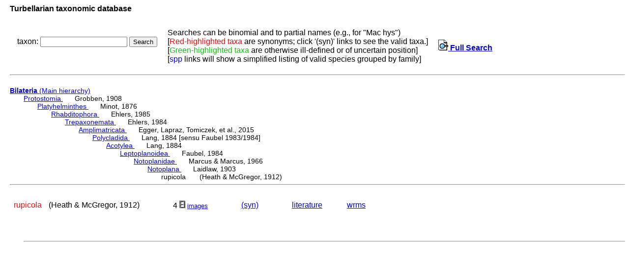

--- FILE ---
content_type: text/html; charset=UTF-8
request_url: http://turbellaria.umaine.edu/turbellaria/turb3.php?action=1&code=1734
body_size: 3559
content:

<!DOCTYPE HTML PUBLIC "-//W3C//DTD HTML 4.01 Transitional//EN">
<html lang="en">
<head>
<meta http-equiv="Content-Type" content="text/html; charset=iso-8859-1">
<link rel="stylesheet" type="text/css" href="css/turb.css" /><title>rupicola</title>
</head>
<body style="font-family:arial;color:black;font-size:14px">
<h3>Turbellarian taxonomic database</h3>
<table cellspacing="9"><tr><td>
<FORM METHOD="post" ACTION="/turbellaria/turb3.php?action=5">
<p>taxon: 
<input type="text" name="sys" value="" size="20" />
<input type="submit" name="button" value="Search" />
</FORM></p>
</td><td>
Searches can be binomial and to partial names (e.g., for "Mac hys")<br>
[<font color=red>Red-highlighted taxa</font> are synonyms;
 click '(syn)' links to see the valid taxa.]
<br>[<font color="#00cc00">Green-highlighted taxa</font> are otherwise ill-defined or of uncertain position]
<br />[<font color="blue">spp</font> links will show a simplified listing of valid species grouped by family]
<td><a href="turb3.php"><img src="/icons/index.png"> <b>Full Search</b></a>
</td></tr></table><hr><br>
<a href="turbella.php"><b>Bilateria</b> (Main hierarchy) </a>
<div class="listindent">
<a href="/turbellaria/turb3.php?action=1&code=15882">Protostomia </a>&nbsp; &nbsp; &nbsp; Grobben, 1908 <div class="listindent"> 
<a href="/turbellaria/turb3.php?action=1&code=12856">Platyhelminthes </a>&nbsp; &nbsp; &nbsp; Minot, 1876 <div class="listindent"> 
<a href="/turbellaria/turb3.php?action=1&code=12276">Rhabditophora </a>&nbsp; &nbsp; &nbsp; Ehlers, 1985 <div class="listindent"> 
<a href="/turbellaria/turb3.php?action=1&code=13985">Trepaxonemata </a>&nbsp; &nbsp; &nbsp; Ehlers, 1984 <div class="listindent"> 
<a href="/turbellaria/turb3.php?action=1&code=15242">Amplimatricata </a>&nbsp; &nbsp; &nbsp; Egger, Lapraz, Tomiczek, et al., 2015 <div class="listindent"> 
<a href="/turbellaria/turb3.php?action=1&code=647">Polycladida </a>&nbsp; &nbsp; &nbsp; Lang, 1884 [sensu Faubel 1983/1984] <div class="listindent"> 
<a href="/turbellaria/turb3.php?action=1&code=648">Acotylea </a>&nbsp; &nbsp; &nbsp; Lang, 1884 <div class="listindent"> 
<a href="/turbellaria/turb3.php?action=1&code=1219">Leptoplanoidea </a>&nbsp; &nbsp; &nbsp; Faubel, 1984 <div class="listindent"> 
<a href="/turbellaria/turb3.php?action=1&code=1668">Notoplanidae </a>&nbsp; &nbsp; &nbsp; Marcus & Marcus, 1966 <div class="listindent"> 
<a href="/turbellaria/turb3.php?action=1&code=1669">Notoplana </a>&nbsp; &nbsp; &nbsp; Laidlaw, 1903 <div class="listindent"> 
rupicola &nbsp; &nbsp; &nbsp; (Heath & McGregor, 1912) 
</div>
</div>
</div>
</div>
</div>
</div>
</div>
</div>
</div>
</div>
</div>
</div>
 <hr><br />
<table alt="table of subtaxa"><tr>
<td  title="1734"><font color="red">rupicola</font></td>
<td >(Heath & McGregor, 1912)</td>
<td >&nbsp;</td>
<td >&nbsp;</td>
<td >&nbsp;</td>
<td>4 <a target="_blank" href="imgturb.php?code=1734&valid=1798"><img src="/icons/small/movie.png"><font size="-1">images</font></a></td><td >&nbsp;</td>
<td >&nbsp;</td>
<td >&nbsp;</td>
<td ><a href="/turbellaria/turb3.php?action=6&code=1734&valid=1798">(syn)</a></td>
<td >&nbsp;</td>
<td >&nbsp;</td>
<td >&nbsp;</td>
<td ><a href="/turbellaria/turb3.php?action=11&code=1734&syn=1">literature</a></td>
<td >&nbsp;</td>
<td >&nbsp;</td>
<td ><a href="http://marinespecies.org/turbellarians/aphia.php?p=taxdetails&id=487124" target="_blank">wrms</a></td>
</tr></table>
<div class="listindent">
<table alt="table of taxa">
</table> <br /> <br /> 
<br /><hr> 
</div>
<br /><br />
</body></html>
